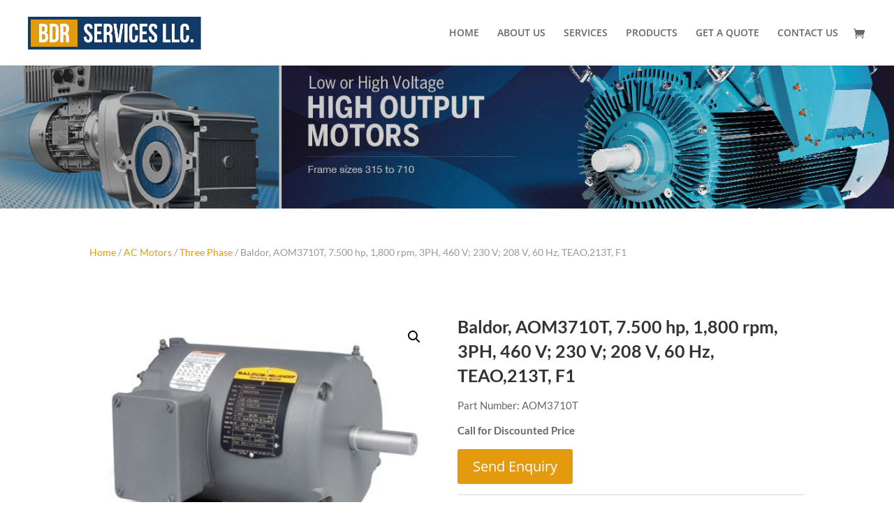

--- FILE ---
content_type: text/css
request_url: https://bdrmotorsusa.com/wp-content/cache/min/1/wp-content/plugins/woocommerce-catalog-mode/public/css/woocommerce-catalog-mode-custom.css?ver=1729268387
body_size: -31
content:
.woocommerce-cart-form .product-price,.woocommerce-cart-form .product-subtotal{display:none}